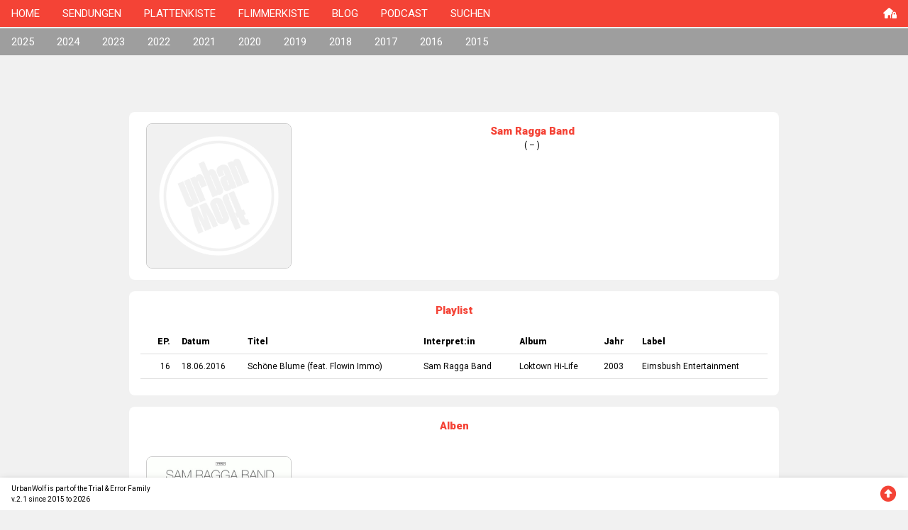

--- FILE ---
content_type: text/html; charset=UTF-8
request_url: https://urbanwolf.ch/db/?a=384
body_size: 2885
content:


<!DOCTYPE html>
<html>
<head>
<title>UrbanWolf – die Radiosendung</title>
<meta charset="UTF-8">
<meta name="viewport" content="width=device-width, initial-scale=1">
<link rel="stylesheet" href="https://www.w3schools.com/w3css/4/w3.css">
<link rel="stylesheet" href="https://fonts.googleapis.com/css?family=Roboto:400,500,900">
<script src="https://kit.fontawesome.com/38f4c95f32.js" crossorigin="anonymous"></script>
<style>
body,h1,h2,h3,h4,h5,h6 {font-family: "Roboto", sans-serif;}
body, html {
  height: 100%;
}
a {
  text-decoration: none;
}

/* Create a Parallax Effect */
.bgimg-1 {
  background-attachment: fixed;
  background-position: center;
  background-repeat: no-repeat;
  background-size: cover;
}

/* First image (Logo. Full height) */
.bgimg-1 {
  background-image: url('/images/root/start-raster.jpg');
  min-height: 100%;
}

.w3-wide {letter-spacing: 10px;}
.w3-hover-opacity {cursor: pointer;}

/* Turn off parallax scrolling for tablets and phones */
@media only screen and (max-device-width: 1600px) {
  .bgimg-1, .bgimg-2, .bgimg-3 {
    background-attachment: scroll;
    min-height: 400px;
  }
}
</style>
</head>
<body class="w3-light-gray">

<!-- Navbar (sit on top) -->
<div class="w3-top w3-red">
  <div class="w3-bar" id="navigation">
    <a class="w3-bar-item w3-button w3-text-black w3-hover-black w3-hide-medium w3-hide-large w3-right" href="javascript:void(0);" onclick="toggleFunction()" title="Toggle Navigation Menu">
      <i class="fa fa-bars"></i>
    </a>
    <a href="/" class="w3-bar-item w3-button w3-hover-text-black">HOME</a>
    <a href="/db/?s=" class="w3-bar-item w3-button w3-hover-text-black w3-hide-small">SENDUNGEN</a>
    <a href="/platten/" class="w3-bar-item w3-button w3-hover-text-black w3-hide-small">PLATTENKISTE</a>
    <a href="/tv/" class="w3-bar-item w3-button w3-hover-text-black w3-hide-small">FLIMMERKISTE</a>
    <a href="/news/" class="w3-bar-item w3-button w3-hover-text-black w3-hide-small">BLOG</a>
    <a href="/podcast/" class="w3-bar-item w3-button w3-hover-text-black w3-hide-small">PODCAST</a>
    <a href="/search/" class="w3-bar-item w3-button w3-hover-text-black w3-hide-small">SUCHEN</a>
    <a href="/admin/" class="w3-bar-item w3-button w3-hover-text-black w3-hide-small w3-right">
      <i class="fa-solid fa-house-lock"></i>
    </a>
  </div>

  <!-- Navbar on small screens -->
  <div id="navSmall" class="w3-bar-block w3-red w3-hover-text-white w3-hide w3-hide-large w3-hide-medium">
    <a href="/db/?s=" class="w3-bar-item w3-button w3-hover-text-black " onclick="toggleFunction()">SENDUNGEN</a>
    <a href="/platten/" class="w3-bar-item w3-button w3-hover-text-black " onclick="toggleFunction()">PLATTENKISTE</a>
    <a href="/tv/" class="w3-bar-item w3-button w3-hover-text-black " onclick="toggleFunction()">FLIMMERKISTE</a>
    <a href="/news/" class="w3-bar-item w3-button w3-hover-text-black " onclick="toggleFunction()">BLOG</a>
    <a href="/podcast/" class="w3-bar-item w3-button w3-hover-text-black " onclick="toggleFunction()">PODCAST</a>
    <a href="/search/" class="w3-bar-item w3-button w3-hover-text-black ">SUCHEN</a>
    <a href="/admin/" class="w3-bar-item w3-button w3-hover-text-black" onclick="toggleFunction()">
      <i class="fa-solid fa-house-lock"></i>
    </a>
  </div>
</div>
<div class="w3-gray w3-hide-small" style="margin-top:40px">
  <div class="w3-bar" id="navDB"><a href="?s=2025&e=" class="w3-bar-item w3-button w3-hover-text-red w3-hide-small w3-text-white ">2025</a><a href="?s=2024&e=" class="w3-bar-item w3-button w3-hover-text-red w3-hide-small w3-text-white ">2024</a><a href="?s=2023&e=" class="w3-bar-item w3-button w3-hover-text-red w3-hide-small w3-text-white ">2023</a><a href="?s=2022&e=" class="w3-bar-item w3-button w3-hover-text-red w3-hide-small w3-text-white ">2022</a><a href="?s=2021&e=" class="w3-bar-item w3-button w3-hover-text-red w3-hide-small w3-text-white ">2021</a><a href="?s=2020&e=" class="w3-bar-item w3-button w3-hover-text-red w3-hide-small w3-text-white ">2020</a><a href="?s=2019&e=" class="w3-bar-item w3-button w3-hover-text-red w3-hide-small w3-text-white ">2019</a><a href="?s=2018&e=" class="w3-bar-item w3-button w3-hover-text-red w3-hide-small w3-text-white ">2018</a><a href="?s=2017&e=" class="w3-bar-item w3-button w3-hover-text-red w3-hide-small w3-text-white ">2017</a><a href="?s=2016&e=" class="w3-bar-item w3-button w3-hover-text-red w3-hide-small w3-text-white ">2016</a><a href="?s=2015&e=" class="w3-bar-item w3-button w3-hover-text-red w3-hide-small w3-text-white ">2015</a></div></div>
<div class="w3-card w3-gray w3-hide-medium w3-hide-large" style="margin-top:40px">
  <div class="w3-cell-row w3-center"></div><div class="w3-cell-row w3-center"><div class="w3-cell"><a href="?s=2025" class="w3-button w3-text-white ">2025</a></div><div class="w3-cell"><a href="?s=2024" class="w3-button w3-text-white ">2024</a></div><div class="w3-cell"><a href="?s=2023" class="w3-button w3-text-white ">2023</a></div><div class="w3-cell"><a href="?s=2022" class="w3-button w3-text-white ">2022</a></div></div><div class="w3-cell-row w3-center"><div class="w3-cell"><a href="?s=2021" class="w3-button w3-text-white ">2021</a></div><div class="w3-cell"><a href="?s=2020" class="w3-button w3-text-white ">2020</a></div><div class="w3-cell"><a href="?s=2019" class="w3-button w3-text-white ">2019</a></div><div class="w3-cell"><a href="?s=2018" class="w3-button w3-text-white ">2018</a></div></div><div class="w3-cell-row w3-center"><div class="w3-cell"><a href="?s=2017" class="w3-button w3-text-white ">2017</a></div><div class="w3-cell"><a href="?s=2016" class="w3-button w3-text-white ">2016</a></div><div class="w3-cell"><a href="?s=2015" class="w3-button w3-text-white ">2015</a></div></div></div>
<!-- First Parallax Image with Logo Text -->
<div class="bgimg-1 w3-display-container w3-opacity-min w3-hide" style="margin-top:40px" id="image">
  <div class="w3-display-middle">
    <span class="w3-center w3-animate-opacity"><img style="max-width:300px;" src="/images/root/logoWeb.png"></span>
  </div>
</div>
<!-- Container (Start Section) -->
<div class="w3-content w3-container w3-padding-64" id="content">
<div class="w3-container w3-round-large w3-white w3-margin"><div class="w3-quarter w3-row-padding"><div class="w3-margin-top w3-margin-bottom"><img src="../images/cover/0/0.jpg" class="w3-image w3-round-large w3-border"></div></div><div class="w3-rest w3-row-padding w3-margin-top"><div class="w3-text-red w3-center"><strong>Sam Ragga Band</strong></div><div class="w3-small w3-center w3-margin-bottom">( – )</div><div class="w3-small w3-center w3-row-padding w3-margin-bottom"></div></div></div><div class="w3-container w3-round-large w3-white w3-margin"><div class="w3-margin-top w3-margin-bottom w3-center w3-text-red"><strong>Playlist</strong></div><div class="w3-responsive"><table class="w3-table w3-bordered w3-small"></tr><th class="w3-right-align">EP.</th><th>Datum</th><th>Titel</th><th>Interpret:in</th><th>Album</th><th>Jahr</th><th>Label</th></tr><tr class="w3-hover-light-gray"><td class="w3-right-align"><span class="w3-hover-text-red"><a href="?s=2016&e=19" title="Episode">16</a></span></td><td class=""><span class="w3-hover-text-red"><a href="?s=2016&e=19" title="Episode">18.06.2016</a></span></td><td class=""><span class="w3-hover-text-red"><a href="?t=438" title="feat.">Schöne Blume</a></span> (feat. <span class="w3-hover-text-red"><a href="?a=395" title="feat.">Flowin Immo</a></span>)</td><td class=""><span class="w3-hover-text-red"><a href="?a=384" title="Interpret">Sam Ragga Band</a></span></td><td class=""><span class="w3-hover-text-red"><a href="?r=381" title="Album">Loktown Hi-Life</a></span></td><td class=""><span class="w3-hover-text-red"><a href="?y=2003" title="Jahr">2003</a></span></td><td class=""><span class="w3-hover-text-red"><a href="?l=268" title="Label">Eimsbush Entertainment</a></span></td></tr></table></div><br></div><div class="w3-container w3-round-large w3-white w3-margin"><div class="w3-margin-top w3-margin-bottom w3-center w3-text-red"><strong>Alben</strong></div><div class="w3-cell-row"></div><div class="w3-cell-row"><div class="w3-cell w3-row-padding w3-quarter "><div class="w3-margin-top w3-margin-bottom"><img src="../images/cover/384/381.jpg" class="w3-image w3-round-large w3-border"></div><table class="w3-table w3-bordered w3-small w3-margin-bottom"><tr class="w3-hover-light-gray"><td class="w3-tiny">Album</td><td class=""><span class="w3-hover-text-red"><a href="?r=381" title="Album">Loktown Hi-Life</a></span></td></tr><tr class="w3-hover-light-gray"><td class="w3-tiny">Interpret:in</td><td class=""><span class="w3-hover-text-red"><a href="?a=384" title="Interpret">Sam Ragga Band</a></span></td></tr><tr class="w3-hover-light-gray"><td class="w3-tiny">Jahr</td><td class=""><span class="w3-hover-text-red"><a href="?y=2003" title="Jahr">2003</a></span></td></tr><tr class="w3-hover-light-gray"><td class="w3-tiny">Label</td><td class=""><span class="w3-hover-text-red"><a href="?l=268" title="Label">Eimsbush Entertainment</a></span></td></tr></table></div></div></div>
</div>


<!-- Footer -->
<footer>
  <div class="w3-bottom w3-card  w3-container w3-white w3-padding"><div class="w3-display-container" style="height:30px;"><div class="w3-display-left w3-tiny">UrbanWolf is part of the Trial & Error Family<br>v.2.1 since 2015 to 2026</div><div class="w3-display-right w3-text-red"><a href="#" <i class="fa-solid fa-circle-up fa-xl"></i></a></div></div></div></footer>

<script>

// Change style of navbar on scroll
    window.onscroll = function() {navFunction()};
    function navFunction() {
        var navbar = document.getElementById("navigation");
        if (document.body.scrollTop > 100 || document.documentElement.scrollTop > 100) {
            navbar.className = "w3-bar" + " w3-card" + " w3-animate-top" + " w3-white";
        } else {
            navbar.className = navbar.className.replace(" w3-card w3-animate-top w3-red", "");
        }
    }

// Used to toggle the menu on small screens when clicking on the menu button
    function toggleFunction() {
        var x = document.getElementById("navSmall");
        if (x.className.indexOf("w3-show") == -1) {
            x.className += " w3-show";
        } else {
            x.className = x.className.replace(" w3-show", "");
        }
    }

</script>

</body>
</html>
